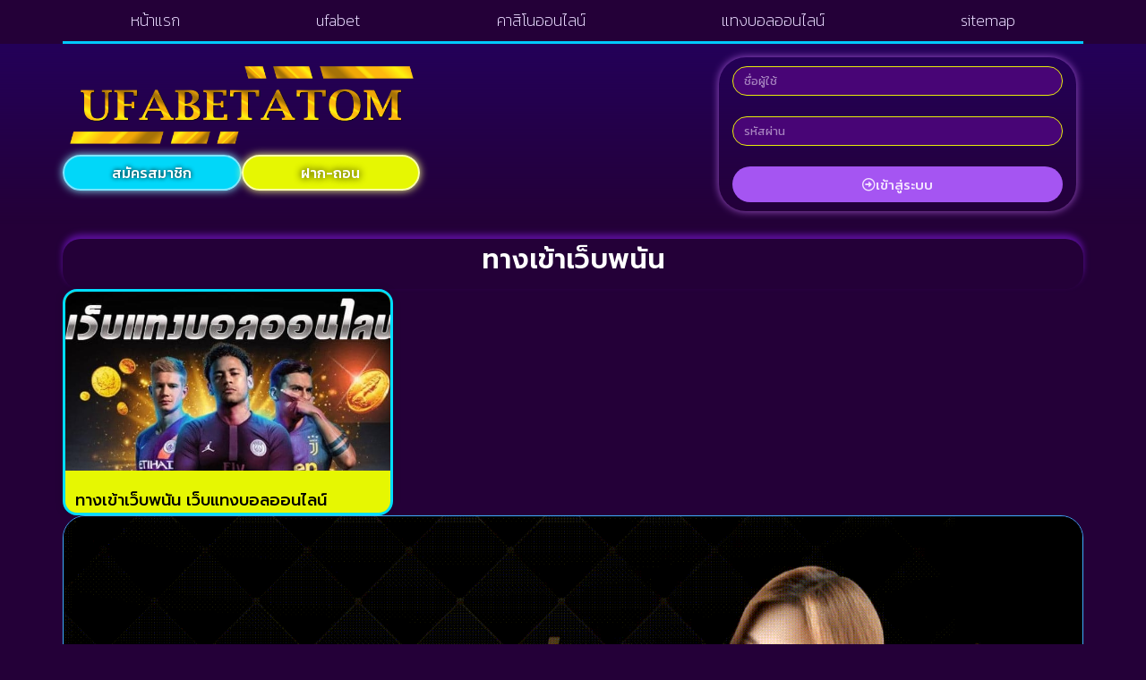

--- FILE ---
content_type: text/css
request_url: https://www.ufabetatom.com/wp-content/uploads/elementor/css/post-4.css?ver=1769012258
body_size: 98
content:
.elementor-kit-4{--e-global-color-primary:#6EC1E4;--e-global-color-secondary:#54595F;--e-global-color-text:#7A7A7A;--e-global-color-accent:#61CE70;--e-global-color-5553edc:#00DEFF;--e-global-color-f14ffe5:#EDFF00F7;--e-global-typography-primary-font-family:"Kanit";--e-global-typography-primary-font-weight:600;--e-global-typography-secondary-font-family:"Kanit";--e-global-typography-secondary-font-weight:400;--e-global-typography-text-font-family:"Kanit";--e-global-typography-text-font-weight:400;--e-global-typography-accent-font-family:"Kanit";--e-global-typography-accent-font-weight:500;background-color:#240038;}.elementor-kit-4 e-page-transition{background-color:#FFBC7D;}.elementor-kit-4 h1{font-size:30px;}.elementor-kit-4 h2{font-size:26px;}.elementor-kit-4 h3{font-size:26px;}.elementor-kit-4 h4{font-size:24px;}.elementor-kit-4 h5{font-size:24px;}.elementor-section.elementor-section-boxed > .elementor-container{max-width:1140px;}.e-con{--container-max-width:1140px;--container-default-padding-top:0px;--container-default-padding-right:0px;--container-default-padding-bottom:0px;--container-default-padding-left:0px;}.elementor-widget:not(:last-child){margin-block-end:10px;}.elementor-element{--widgets-spacing:10px 10px;--widgets-spacing-row:10px;--widgets-spacing-column:10px;}{}h1.entry-title{display:var(--page-title-display);}@media(max-width:1024px){.elementor-kit-4 h1{font-size:26px;}.elementor-kit-4 h2{font-size:23px;}.elementor-kit-4 h3{font-size:23px;}.elementor-kit-4 h4{font-size:21px;}.elementor-kit-4 h5{font-size:21px;}.elementor-section.elementor-section-boxed > .elementor-container{max-width:1024px;}.e-con{--container-max-width:1024px;}}@media(max-width:767px){.elementor-kit-4 h1{font-size:22px;}.elementor-kit-4 h2{font-size:20px;}.elementor-kit-4 h3{font-size:20px;}.elementor-kit-4 h4{font-size:20px;}.elementor-kit-4 h5{font-size:20px;}.elementor-section.elementor-section-boxed > .elementor-container{max-width:767px;}.e-con{--container-max-width:767px;}}

--- FILE ---
content_type: text/css
request_url: https://www.ufabetatom.com/wp-content/uploads/elementor/css/post-45.css?ver=1769013443
body_size: 692
content:
.elementor-45 .elementor-element.elementor-element-b581e4d{--display:flex;--flex-direction:row;--container-widget-width:calc( ( 1 - var( --container-widget-flex-grow ) ) * 100% );--container-widget-height:100%;--container-widget-flex-grow:1;--container-widget-align-self:stretch;--flex-wrap-mobile:wrap;--align-items:stretch;--gap:10px 10px;--row-gap:10px;--column-gap:10px;--margin-top:1em;--margin-bottom:0em;--margin-left:0em;--margin-right:0em;}.elementor-45 .elementor-element.elementor-element-67f2576{--display:flex;}.elementor-widget-theme-archive-title .elementor-heading-title{font-family:var( --e-global-typography-primary-font-family ), Sans-serif;font-weight:var( --e-global-typography-primary-font-weight );color:var( --e-global-color-primary );}.elementor-45 .elementor-element.elementor-element-a4120d0 > .elementor-widget-container{padding:8px 8px 18px 8px;border-radius:20px 20px 20px 20px;box-shadow:0px -5px 7px 0px rgba(148.07594517958398, 29.380434782608695, 255, 0.5);}.elementor-45 .elementor-element.elementor-element-a4120d0{text-align:center;}.elementor-45 .elementor-element.elementor-element-a4120d0 .elementor-heading-title{font-family:"Prompt", Sans-serif;font-size:30px;font-weight:600;color:#FFFFFF;}.elementor-widget-archive-posts .elementor-button{background-color:var( --e-global-color-accent );font-family:var( --e-global-typography-accent-font-family ), Sans-serif;font-weight:var( --e-global-typography-accent-font-weight );}.elementor-widget-archive-posts .elementor-post__title, .elementor-widget-archive-posts .elementor-post__title a{color:var( --e-global-color-secondary );font-family:var( --e-global-typography-primary-font-family ), Sans-serif;font-weight:var( --e-global-typography-primary-font-weight );}.elementor-widget-archive-posts .elementor-post__meta-data{font-family:var( --e-global-typography-secondary-font-family ), Sans-serif;font-weight:var( --e-global-typography-secondary-font-weight );}.elementor-widget-archive-posts .elementor-post__excerpt p{font-family:var( --e-global-typography-text-font-family ), Sans-serif;font-weight:var( --e-global-typography-text-font-weight );}.elementor-widget-archive-posts .elementor-post__read-more{color:var( --e-global-color-accent );}.elementor-widget-archive-posts a.elementor-post__read-more{font-family:var( --e-global-typography-accent-font-family ), Sans-serif;font-weight:var( --e-global-typography-accent-font-weight );}.elementor-widget-archive-posts .elementor-post__card .elementor-post__badge{background-color:var( --e-global-color-accent );font-family:var( --e-global-typography-accent-font-family ), Sans-serif;font-weight:var( --e-global-typography-accent-font-weight );}.elementor-widget-archive-posts .elementor-pagination{font-family:var( --e-global-typography-secondary-font-family ), Sans-serif;font-weight:var( --e-global-typography-secondary-font-weight );}.elementor-widget-archive-posts .e-load-more-message{font-family:var( --e-global-typography-secondary-font-family ), Sans-serif;font-weight:var( --e-global-typography-secondary-font-weight );}.elementor-widget-archive-posts .elementor-posts-nothing-found{color:var( --e-global-color-text );font-family:var( --e-global-typography-text-font-family ), Sans-serif;font-weight:var( --e-global-typography-text-font-weight );}.elementor-45 .elementor-element.elementor-element-000d7dc{--grid-row-gap:22px;--grid-column-gap:16px;}.elementor-45 .elementor-element.elementor-element-000d7dc .elementor-posts-container .elementor-post__thumbnail{padding-bottom:calc( 0.55 * 100% );}.elementor-45 .elementor-element.elementor-element-000d7dc:after{content:"0.55";}.elementor-45 .elementor-element.elementor-element-000d7dc .elementor-post__thumbnail__link{width:100%;}.elementor-45 .elementor-element.elementor-element-000d7dc .elementor-post__meta-data span + span:before{content:"•";}.elementor-45 .elementor-element.elementor-element-000d7dc .elementor-post__card{background-color:var( --e-global-color-f14ffe5 );border-color:var( --e-global-color-5553edc );border-width:3px;border-radius:16px;padding-top:0px;padding-bottom:0px;}.elementor-45 .elementor-element.elementor-element-000d7dc .elementor-post__text{padding:0 11px;margin-top:0px;}.elementor-45 .elementor-element.elementor-element-000d7dc .elementor-post__meta-data{padding:10px 11px;}.elementor-45 .elementor-element.elementor-element-000d7dc .elementor-post__avatar{padding-right:11px;padding-left:11px;}.elementor-45 .elementor-element.elementor-element-000d7dc .elementor-post__title, .elementor-45 .elementor-element.elementor-element-000d7dc .elementor-post__title a{color:#000000;font-family:"Prompt", Sans-serif;font-size:18px;font-weight:500;}.elementor-45 .elementor-element.elementor-element-000d7dc .elementor-post__title{margin-bottom:0px;}.elementor-45 .elementor-element.elementor-element-000d7dc .elementor-pagination{text-align:center;}body:not(.rtl) .elementor-45 .elementor-element.elementor-element-000d7dc .elementor-pagination .page-numbers:not(:first-child){margin-left:calc( 10px/2 );}body:not(.rtl) .elementor-45 .elementor-element.elementor-element-000d7dc .elementor-pagination .page-numbers:not(:last-child){margin-right:calc( 10px/2 );}body.rtl .elementor-45 .elementor-element.elementor-element-000d7dc .elementor-pagination .page-numbers:not(:first-child){margin-right:calc( 10px/2 );}body.rtl .elementor-45 .elementor-element.elementor-element-000d7dc .elementor-pagination .page-numbers:not(:last-child){margin-left:calc( 10px/2 );}@media(max-width:1024px){.elementor-45 .elementor-element.elementor-element-b581e4d{--padding-top:20px;--padding-bottom:20px;--padding-left:20px;--padding-right:20px;}.elementor-45 .elementor-element.elementor-element-a4120d0 .elementor-heading-title{font-size:27px;}.elementor-45 .elementor-element.elementor-element-000d7dc .elementor-post__title, .elementor-45 .elementor-element.elementor-element-000d7dc .elementor-post__title a{font-size:18px;}}@media(max-width:767px){.elementor-45 .elementor-element.elementor-element-b581e4d{--padding-top:15px;--padding-bottom:15px;--padding-left:15px;--padding-right:15px;}.elementor-45 .elementor-element.elementor-element-a4120d0 .elementor-heading-title{font-size:24px;}.elementor-45 .elementor-element.elementor-element-000d7dc .elementor-posts-container .elementor-post__thumbnail{padding-bottom:calc( 0.5 * 100% );}.elementor-45 .elementor-element.elementor-element-000d7dc:after{content:"0.5";}.elementor-45 .elementor-element.elementor-element-000d7dc .elementor-post__thumbnail__link{width:100%;}.elementor-45 .elementor-element.elementor-element-000d7dc .elementor-post__title, .elementor-45 .elementor-element.elementor-element-000d7dc .elementor-post__title a{font-size:15px;}}